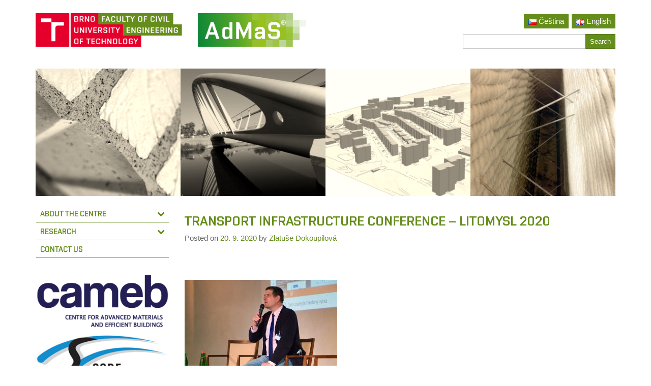

--- FILE ---
content_type: text/html; charset=UTF-8
request_url: https://admas.eu/en/transport-infrastructure-conference-litomysl-2020/
body_size: 12584
content:
<!DOCTYPE html>
<!--[if lt IE 7]>  <html class="no-js lt-ie9 lt-ie8 lt-ie7" lang="en-GB"> <![endif]-->
<!--[if IE 7]>     <html class="no-js lt-ie9 lt-ie8" lang="en-GB"> <![endif]-->
<!--[if IE 8]>     <html class="no-js lt-ie9" lang="en-GB"> <![endif]-->
<!--[if gt IE 8]><!--> <html class="no-js" lang="en-GB"> <!--<![endif]-->
	<head>
		<meta charset="UTF-8">
		<meta http-equiv="X-UA-Compatible" content="IE=edge,chrome=1">
		<title>TRANSPORT INFRASTRUCTURE CONFERENCE  &#8211; LITOMYSL 2020 | AdMaS</title>
		<meta name="viewport" content="width=device-width">
		<link rel="profile" href="http://gmpg.org/xfn/11">
		<link rel="pingback" href="https://admas.eu/xmlrpc.php">
		
		<!--wordpress head-->
		<title>TRANSPORT INFRASTRUCTURE CONFERENCE  &#8211; LITOMYSL 2020 | AdMaS</title>
<meta name='robots' content='max-image-preview:large' />
<link rel="alternate" href="https://admas.eu/konference-dopravni-infrastruktura-litomysl-2020/" hreflang="cs" />
<link rel="alternate" href="https://admas.eu/en/transport-infrastructure-conference-litomysl-2020/" hreflang="en" />
<link rel="alternate" type="application/rss+xml" title="AdMaS &raquo; Feed" href="https://admas.eu/en/feed/" />
<link rel="alternate" type="application/rss+xml" title="AdMaS &raquo; Comments Feed" href="https://admas.eu/en/comments/feed/" />
<link rel="alternate" title="oEmbed (JSON)" type="application/json+oembed" href="https://admas.eu/wp-json/oembed/1.0/embed?url=https%3A%2F%2Fadmas.eu%2Fen%2Ftransport-infrastructure-conference-litomysl-2020%2F&#038;lang=en" />
<link rel="alternate" title="oEmbed (XML)" type="text/xml+oembed" href="https://admas.eu/wp-json/oembed/1.0/embed?url=https%3A%2F%2Fadmas.eu%2Fen%2Ftransport-infrastructure-conference-litomysl-2020%2F&#038;format=xml&#038;lang=en" />
<style id='wp-img-auto-sizes-contain-inline-css' type='text/css'>
img:is([sizes=auto i],[sizes^="auto," i]){contain-intrinsic-size:3000px 1500px}
/*# sourceURL=wp-img-auto-sizes-contain-inline-css */
</style>
<style id='wp-emoji-styles-inline-css' type='text/css'>

	img.wp-smiley, img.emoji {
		display: inline !important;
		border: none !important;
		box-shadow: none !important;
		height: 1em !important;
		width: 1em !important;
		margin: 0 0.07em !important;
		vertical-align: -0.1em !important;
		background: none !important;
		padding: 0 !important;
	}
/*# sourceURL=wp-emoji-styles-inline-css */
</style>
<style id='wp-block-library-inline-css' type='text/css'>
:root{--wp-block-synced-color:#7a00df;--wp-block-synced-color--rgb:122,0,223;--wp-bound-block-color:var(--wp-block-synced-color);--wp-editor-canvas-background:#ddd;--wp-admin-theme-color:#007cba;--wp-admin-theme-color--rgb:0,124,186;--wp-admin-theme-color-darker-10:#006ba1;--wp-admin-theme-color-darker-10--rgb:0,107,160.5;--wp-admin-theme-color-darker-20:#005a87;--wp-admin-theme-color-darker-20--rgb:0,90,135;--wp-admin-border-width-focus:2px}@media (min-resolution:192dpi){:root{--wp-admin-border-width-focus:1.5px}}.wp-element-button{cursor:pointer}:root .has-very-light-gray-background-color{background-color:#eee}:root .has-very-dark-gray-background-color{background-color:#313131}:root .has-very-light-gray-color{color:#eee}:root .has-very-dark-gray-color{color:#313131}:root .has-vivid-green-cyan-to-vivid-cyan-blue-gradient-background{background:linear-gradient(135deg,#00d084,#0693e3)}:root .has-purple-crush-gradient-background{background:linear-gradient(135deg,#34e2e4,#4721fb 50%,#ab1dfe)}:root .has-hazy-dawn-gradient-background{background:linear-gradient(135deg,#faaca8,#dad0ec)}:root .has-subdued-olive-gradient-background{background:linear-gradient(135deg,#fafae1,#67a671)}:root .has-atomic-cream-gradient-background{background:linear-gradient(135deg,#fdd79a,#004a59)}:root .has-nightshade-gradient-background{background:linear-gradient(135deg,#330968,#31cdcf)}:root .has-midnight-gradient-background{background:linear-gradient(135deg,#020381,#2874fc)}:root{--wp--preset--font-size--normal:16px;--wp--preset--font-size--huge:42px}.has-regular-font-size{font-size:1em}.has-larger-font-size{font-size:2.625em}.has-normal-font-size{font-size:var(--wp--preset--font-size--normal)}.has-huge-font-size{font-size:var(--wp--preset--font-size--huge)}.has-text-align-center{text-align:center}.has-text-align-left{text-align:left}.has-text-align-right{text-align:right}.has-fit-text{white-space:nowrap!important}#end-resizable-editor-section{display:none}.aligncenter{clear:both}.items-justified-left{justify-content:flex-start}.items-justified-center{justify-content:center}.items-justified-right{justify-content:flex-end}.items-justified-space-between{justify-content:space-between}.screen-reader-text{border:0;clip-path:inset(50%);height:1px;margin:-1px;overflow:hidden;padding:0;position:absolute;width:1px;word-wrap:normal!important}.screen-reader-text:focus{background-color:#ddd;clip-path:none;color:#444;display:block;font-size:1em;height:auto;left:5px;line-height:normal;padding:15px 23px 14px;text-decoration:none;top:5px;width:auto;z-index:100000}html :where(.has-border-color){border-style:solid}html :where([style*=border-top-color]){border-top-style:solid}html :where([style*=border-right-color]){border-right-style:solid}html :where([style*=border-bottom-color]){border-bottom-style:solid}html :where([style*=border-left-color]){border-left-style:solid}html :where([style*=border-width]){border-style:solid}html :where([style*=border-top-width]){border-top-style:solid}html :where([style*=border-right-width]){border-right-style:solid}html :where([style*=border-bottom-width]){border-bottom-style:solid}html :where([style*=border-left-width]){border-left-style:solid}html :where(img[class*=wp-image-]){height:auto;max-width:100%}:where(figure){margin:0 0 1em}html :where(.is-position-sticky){--wp-admin--admin-bar--position-offset:var(--wp-admin--admin-bar--height,0px)}@media screen and (max-width:600px){html :where(.is-position-sticky){--wp-admin--admin-bar--position-offset:0px}}

/*# sourceURL=wp-block-library-inline-css */
</style><style id='global-styles-inline-css' type='text/css'>
:root{--wp--preset--aspect-ratio--square: 1;--wp--preset--aspect-ratio--4-3: 4/3;--wp--preset--aspect-ratio--3-4: 3/4;--wp--preset--aspect-ratio--3-2: 3/2;--wp--preset--aspect-ratio--2-3: 2/3;--wp--preset--aspect-ratio--16-9: 16/9;--wp--preset--aspect-ratio--9-16: 9/16;--wp--preset--color--black: #000000;--wp--preset--color--cyan-bluish-gray: #abb8c3;--wp--preset--color--white: #ffffff;--wp--preset--color--pale-pink: #f78da7;--wp--preset--color--vivid-red: #cf2e2e;--wp--preset--color--luminous-vivid-orange: #ff6900;--wp--preset--color--luminous-vivid-amber: #fcb900;--wp--preset--color--light-green-cyan: #7bdcb5;--wp--preset--color--vivid-green-cyan: #00d084;--wp--preset--color--pale-cyan-blue: #8ed1fc;--wp--preset--color--vivid-cyan-blue: #0693e3;--wp--preset--color--vivid-purple: #9b51e0;--wp--preset--gradient--vivid-cyan-blue-to-vivid-purple: linear-gradient(135deg,rgb(6,147,227) 0%,rgb(155,81,224) 100%);--wp--preset--gradient--light-green-cyan-to-vivid-green-cyan: linear-gradient(135deg,rgb(122,220,180) 0%,rgb(0,208,130) 100%);--wp--preset--gradient--luminous-vivid-amber-to-luminous-vivid-orange: linear-gradient(135deg,rgb(252,185,0) 0%,rgb(255,105,0) 100%);--wp--preset--gradient--luminous-vivid-orange-to-vivid-red: linear-gradient(135deg,rgb(255,105,0) 0%,rgb(207,46,46) 100%);--wp--preset--gradient--very-light-gray-to-cyan-bluish-gray: linear-gradient(135deg,rgb(238,238,238) 0%,rgb(169,184,195) 100%);--wp--preset--gradient--cool-to-warm-spectrum: linear-gradient(135deg,rgb(74,234,220) 0%,rgb(151,120,209) 20%,rgb(207,42,186) 40%,rgb(238,44,130) 60%,rgb(251,105,98) 80%,rgb(254,248,76) 100%);--wp--preset--gradient--blush-light-purple: linear-gradient(135deg,rgb(255,206,236) 0%,rgb(152,150,240) 100%);--wp--preset--gradient--blush-bordeaux: linear-gradient(135deg,rgb(254,205,165) 0%,rgb(254,45,45) 50%,rgb(107,0,62) 100%);--wp--preset--gradient--luminous-dusk: linear-gradient(135deg,rgb(255,203,112) 0%,rgb(199,81,192) 50%,rgb(65,88,208) 100%);--wp--preset--gradient--pale-ocean: linear-gradient(135deg,rgb(255,245,203) 0%,rgb(182,227,212) 50%,rgb(51,167,181) 100%);--wp--preset--gradient--electric-grass: linear-gradient(135deg,rgb(202,248,128) 0%,rgb(113,206,126) 100%);--wp--preset--gradient--midnight: linear-gradient(135deg,rgb(2,3,129) 0%,rgb(40,116,252) 100%);--wp--preset--font-size--small: 13px;--wp--preset--font-size--medium: 20px;--wp--preset--font-size--large: 36px;--wp--preset--font-size--x-large: 42px;--wp--preset--spacing--20: 0.44rem;--wp--preset--spacing--30: 0.67rem;--wp--preset--spacing--40: 1rem;--wp--preset--spacing--50: 1.5rem;--wp--preset--spacing--60: 2.25rem;--wp--preset--spacing--70: 3.38rem;--wp--preset--spacing--80: 5.06rem;--wp--preset--shadow--natural: 6px 6px 9px rgba(0, 0, 0, 0.2);--wp--preset--shadow--deep: 12px 12px 50px rgba(0, 0, 0, 0.4);--wp--preset--shadow--sharp: 6px 6px 0px rgba(0, 0, 0, 0.2);--wp--preset--shadow--outlined: 6px 6px 0px -3px rgb(255, 255, 255), 6px 6px rgb(0, 0, 0);--wp--preset--shadow--crisp: 6px 6px 0px rgb(0, 0, 0);}:where(.is-layout-flex){gap: 0.5em;}:where(.is-layout-grid){gap: 0.5em;}body .is-layout-flex{display: flex;}.is-layout-flex{flex-wrap: wrap;align-items: center;}.is-layout-flex > :is(*, div){margin: 0;}body .is-layout-grid{display: grid;}.is-layout-grid > :is(*, div){margin: 0;}:where(.wp-block-columns.is-layout-flex){gap: 2em;}:where(.wp-block-columns.is-layout-grid){gap: 2em;}:where(.wp-block-post-template.is-layout-flex){gap: 1.25em;}:where(.wp-block-post-template.is-layout-grid){gap: 1.25em;}.has-black-color{color: var(--wp--preset--color--black) !important;}.has-cyan-bluish-gray-color{color: var(--wp--preset--color--cyan-bluish-gray) !important;}.has-white-color{color: var(--wp--preset--color--white) !important;}.has-pale-pink-color{color: var(--wp--preset--color--pale-pink) !important;}.has-vivid-red-color{color: var(--wp--preset--color--vivid-red) !important;}.has-luminous-vivid-orange-color{color: var(--wp--preset--color--luminous-vivid-orange) !important;}.has-luminous-vivid-amber-color{color: var(--wp--preset--color--luminous-vivid-amber) !important;}.has-light-green-cyan-color{color: var(--wp--preset--color--light-green-cyan) !important;}.has-vivid-green-cyan-color{color: var(--wp--preset--color--vivid-green-cyan) !important;}.has-pale-cyan-blue-color{color: var(--wp--preset--color--pale-cyan-blue) !important;}.has-vivid-cyan-blue-color{color: var(--wp--preset--color--vivid-cyan-blue) !important;}.has-vivid-purple-color{color: var(--wp--preset--color--vivid-purple) !important;}.has-black-background-color{background-color: var(--wp--preset--color--black) !important;}.has-cyan-bluish-gray-background-color{background-color: var(--wp--preset--color--cyan-bluish-gray) !important;}.has-white-background-color{background-color: var(--wp--preset--color--white) !important;}.has-pale-pink-background-color{background-color: var(--wp--preset--color--pale-pink) !important;}.has-vivid-red-background-color{background-color: var(--wp--preset--color--vivid-red) !important;}.has-luminous-vivid-orange-background-color{background-color: var(--wp--preset--color--luminous-vivid-orange) !important;}.has-luminous-vivid-amber-background-color{background-color: var(--wp--preset--color--luminous-vivid-amber) !important;}.has-light-green-cyan-background-color{background-color: var(--wp--preset--color--light-green-cyan) !important;}.has-vivid-green-cyan-background-color{background-color: var(--wp--preset--color--vivid-green-cyan) !important;}.has-pale-cyan-blue-background-color{background-color: var(--wp--preset--color--pale-cyan-blue) !important;}.has-vivid-cyan-blue-background-color{background-color: var(--wp--preset--color--vivid-cyan-blue) !important;}.has-vivid-purple-background-color{background-color: var(--wp--preset--color--vivid-purple) !important;}.has-black-border-color{border-color: var(--wp--preset--color--black) !important;}.has-cyan-bluish-gray-border-color{border-color: var(--wp--preset--color--cyan-bluish-gray) !important;}.has-white-border-color{border-color: var(--wp--preset--color--white) !important;}.has-pale-pink-border-color{border-color: var(--wp--preset--color--pale-pink) !important;}.has-vivid-red-border-color{border-color: var(--wp--preset--color--vivid-red) !important;}.has-luminous-vivid-orange-border-color{border-color: var(--wp--preset--color--luminous-vivid-orange) !important;}.has-luminous-vivid-amber-border-color{border-color: var(--wp--preset--color--luminous-vivid-amber) !important;}.has-light-green-cyan-border-color{border-color: var(--wp--preset--color--light-green-cyan) !important;}.has-vivid-green-cyan-border-color{border-color: var(--wp--preset--color--vivid-green-cyan) !important;}.has-pale-cyan-blue-border-color{border-color: var(--wp--preset--color--pale-cyan-blue) !important;}.has-vivid-cyan-blue-border-color{border-color: var(--wp--preset--color--vivid-cyan-blue) !important;}.has-vivid-purple-border-color{border-color: var(--wp--preset--color--vivid-purple) !important;}.has-vivid-cyan-blue-to-vivid-purple-gradient-background{background: var(--wp--preset--gradient--vivid-cyan-blue-to-vivid-purple) !important;}.has-light-green-cyan-to-vivid-green-cyan-gradient-background{background: var(--wp--preset--gradient--light-green-cyan-to-vivid-green-cyan) !important;}.has-luminous-vivid-amber-to-luminous-vivid-orange-gradient-background{background: var(--wp--preset--gradient--luminous-vivid-amber-to-luminous-vivid-orange) !important;}.has-luminous-vivid-orange-to-vivid-red-gradient-background{background: var(--wp--preset--gradient--luminous-vivid-orange-to-vivid-red) !important;}.has-very-light-gray-to-cyan-bluish-gray-gradient-background{background: var(--wp--preset--gradient--very-light-gray-to-cyan-bluish-gray) !important;}.has-cool-to-warm-spectrum-gradient-background{background: var(--wp--preset--gradient--cool-to-warm-spectrum) !important;}.has-blush-light-purple-gradient-background{background: var(--wp--preset--gradient--blush-light-purple) !important;}.has-blush-bordeaux-gradient-background{background: var(--wp--preset--gradient--blush-bordeaux) !important;}.has-luminous-dusk-gradient-background{background: var(--wp--preset--gradient--luminous-dusk) !important;}.has-pale-ocean-gradient-background{background: var(--wp--preset--gradient--pale-ocean) !important;}.has-electric-grass-gradient-background{background: var(--wp--preset--gradient--electric-grass) !important;}.has-midnight-gradient-background{background: var(--wp--preset--gradient--midnight) !important;}.has-small-font-size{font-size: var(--wp--preset--font-size--small) !important;}.has-medium-font-size{font-size: var(--wp--preset--font-size--medium) !important;}.has-large-font-size{font-size: var(--wp--preset--font-size--large) !important;}.has-x-large-font-size{font-size: var(--wp--preset--font-size--x-large) !important;}
/*# sourceURL=global-styles-inline-css */
</style>

<style id='classic-theme-styles-inline-css' type='text/css'>
/*! This file is auto-generated */
.wp-block-button__link{color:#fff;background-color:#32373c;border-radius:9999px;box-shadow:none;text-decoration:none;padding:calc(.667em + 2px) calc(1.333em + 2px);font-size:1.125em}.wp-block-file__button{background:#32373c;color:#fff;text-decoration:none}
/*# sourceURL=/wp-includes/css/classic-themes.min.css */
</style>
<link rel='stylesheet' id='main-style-parent-css' href='https://admas.eu/wp-content/themes/bootstrap-basic/style.css?ver=6.9' type='text/css' media='all' />
<link rel='stylesheet' id='bootstrap-style-css' href='https://admas.eu/wp-content/themes/bootstrap-basic-adm/css/bootstrap.css?ver=6.9' type='text/css' media='all' />
<link rel='stylesheet' id='main-style-css' href='https://admas.eu/wp-content/themes/bootstrap-basic-adm/css/main.css?ver=6.9' type='text/css' media='all' />
<link rel='stylesheet' id='main-style-flexvideo-css' href='https://admas.eu/wp-content/themes/bootstrap-basic/css/flexvideo.css?ver=6.9' type='text/css' media='all' />
<link rel='stylesheet' id='fontawesome-style-css' href='https://admas.eu/wp-content/themes/bootstrap-basic/css/font-awesome.min.css?ver=4.7.0' type='text/css' media='all' />
<link rel='stylesheet' id='bootstrap-basic-style-css' href='https://admas.eu/wp-content/themes/bootstrap-basic-adm/style.css?ver=0.2.ADM' type='text/css' media='all' />
<link rel="https://api.w.org/" href="https://admas.eu/wp-json/" /><link rel="alternate" title="JSON" type="application/json" href="https://admas.eu/wp-json/wp/v2/posts/1408" /><link rel="EditURI" type="application/rsd+xml" title="RSD" href="https://admas.eu/xmlrpc.php?rsd" />
<meta name="generator" content="WordPress 6.9" />
<link rel="canonical" href="https://admas.eu/en/transport-infrastructure-conference-litomysl-2020/" />
<link rel='shortlink' href='https://admas.eu/?p=1408' />
<script type="text/javascript">//<![CDATA[
  function external_links_in_new_windows_loop() {
    if (!document.links) {
      document.links = document.getElementsByTagName('a');
    }
    var change_link = false;
    var force = '';
    var ignore = '';

    for (var t=0; t<document.links.length; t++) {
      var all_links = document.links[t];
      change_link = false;
      
      if(document.links[t].hasAttribute('onClick') == false) {
        // forced if the address starts with http (or also https), but does not link to the current domain
        if(all_links.href.search(/^http/) != -1 && all_links.href.search('admas.eu') == -1 && all_links.href.search(/^#/) == -1) {
          // console.log('Changed ' + all_links.href);
          change_link = true;
        }
          
        if(force != '' && all_links.href.search(force) != -1) {
          // forced
          // console.log('force ' + all_links.href);
          change_link = true;
        }
        
        if(ignore != '' && all_links.href.search(ignore) != -1) {
          // console.log('ignore ' + all_links.href);
          // ignored
          change_link = false;
        }

        if(change_link == true) {
          // console.log('Changed ' + all_links.href);
          document.links[t].setAttribute('onClick', 'javascript:window.open(\'' + all_links.href.replace(/'/g, '') + '\', \'_blank\', \'noopener\'); return false;');
          document.links[t].removeAttribute('target');
        }
      }
    }
  }
  
  // Load
  function external_links_in_new_windows_load(func)
  {  
    var oldonload = window.onload;
    if (typeof window.onload != 'function'){
      window.onload = func;
    } else {
      window.onload = function(){
        oldonload();
        func();
      }
    }
  }

  external_links_in_new_windows_load(external_links_in_new_windows_loop);
  //]]></script>

<link rel="icon" href="https://admas.eu/wp-content/uploads/sites/14/2018/02/cropped-favion-32x32.png" sizes="32x32" />
<link rel="icon" href="https://admas.eu/wp-content/uploads/sites/14/2018/02/cropped-favion-192x192.png" sizes="192x192" />
<link rel="apple-touch-icon" href="https://admas.eu/wp-content/uploads/sites/14/2018/02/cropped-favion-180x180.png" />
<meta name="msapplication-TileImage" content="https://admas.eu/wp-content/uploads/sites/14/2018/02/cropped-favion-270x270.png" />
	</head>
	<body class="wp-singular post-template-default single single-post postid-1408 single-format-standard wp-embed-responsive wp-theme-bootstrap-basic wp-child-theme-bootstrap-basic-adm">
		<!--[if lt IE 8]>
			<p class="chromeframe">You are using an <strong>outdated</strong> browser. Please <a href="http://browsehappy.com/">upgrade your browser</a> or <a href="http://www.google.com/chromeframe/?redirect=true">activate Google Chrome Frame</a> to improve your experience.</p>
		<![endif]-->
		
		<div class="container page-container">
			 
			<header role="banner">
				<div class="row row-with-vspace site-branding">
					<div class="col-sm-5 col-md-6 site-title">
						<h1 class="site-title-heading">
							<a href="https://www.fce.vutbr.cz/en/" title=""><img class="img fast" src="/wp-content/uploads/sites/14/2023/02/logo_FAST_EN.png" alt="FAST logo"/></a>
							<a href="https://admas.eu/en/" title="AdMaS" rel="home"><img class="img adm" src="/wp-content/uploads/sites/14/2023/02/logo_ADM.png" alt="AdMaS logo"/></a>
						</h1>
					</div>
					<div class="col-sm-7 col-md-6 page-header-top-right">
						<div class="sr-only">
							<a href="#content" title="Skip to content">Skip to content</a>
						</div>
						 
						<div class="pull-right">
							<div id="nav_menu-3" class="widget widget_nav_menu"><div class="menu-menu-vpravo-nahore-container"><ul id="menu-menu-vpravo-nahore" class="menu"><li id="menu-item-31-cs" class="lang-item lang-item-2 lang-item-cs lang-item-first menu-item menu-item-type-custom menu-item-object-custom menu-item-31-cs"><a href="https://admas.eu/konference-dopravni-infrastruktura-litomysl-2020/" hreflang="cs-CZ" lang="cs-CZ"><img src="[data-uri]" alt="" width="16" height="11" style="width: 16px; height: 11px;" /><span style="margin-left:0.3em;">Čeština</span></a></li>
<li id="menu-item-31-en" class="lang-item lang-item-7 lang-item-en current-lang menu-item menu-item-type-custom menu-item-object-custom menu-item-31-en"><a href="https://admas.eu/en/transport-infrastructure-conference-litomysl-2020/" hreflang="en-GB" lang="en-GB"><img src="[data-uri]" alt="" width="16" height="11" style="width: 16px; height: 11px;" /><span style="margin-left:0.3em;">English</span></a></li>
</ul></div></div><div id="search-2" class="widget widget_search"><form role="search" method="get" class="search-form form pull-right" action="https://admas.eu/en/">
	<label for="form-search-input" class="sr-only">Search for</label>
	<div class="input-group input-group-sm">
		<input type="search" id="form-search-input" class="form-control" value="" name="s" title="Search for:">
		<span class="input-group-btn">
			<button type="submit" class="btn btn-primary">Search</button>
		</span>
	</div>
</form></div> 
						</div>
						<div class="clearfix"></div>
						 
					</div>
				</div>
				        <div id="cptbc_464" class="carousel slide"  data-interval="5000">

            
            <div class="carousel-inner">
            
                <div class="item active" id="cptbc-item-1831" >
                    <img width="1200" height="265" src="https://admas.eu/wp-content/uploads/sites/14/2023/02/carousel-new.png" class="attachment-full size-full wp-post-image" alt="" decoding="async" srcset="https://admas.eu/wp-content/uploads/sites/14/2023/02/carousel-new.png 1200w, https://admas.eu/wp-content/uploads/sites/14/2023/02/carousel-new-300x66.png 300w, https://admas.eu/wp-content/uploads/sites/14/2023/02/carousel-new-1024x226.png 1024w, https://admas.eu/wp-content/uploads/sites/14/2023/02/carousel-new-768x170.png 768w" sizes="(max-width: 1200px) 100vw, 1200px" />                </div>
                        </div>

            
        </div>

                <script type="text/javascript">
            window.addEventListener('DOMContentLoaded', function(){
                jQuery('#cptbc_464').carousel({ interval: 5000 });
            });
        </script>
        			</header>
			
			
			<div id="content" class="row row-with-vspace site-content"> 
				<div class="col-md-3" id="sidebar-left">
					<nav class="navbar" role="navigation">
						<div class="navbar-header">
							<button type="button" class="navbar-toggle" data-toggle="collapse" data-target=".navbar-collapse">
								<span class="sr-only">Toggle navigation</span>
								<span class="icon-bar"></span>
								<span class="icon-bar"></span>
								<span class="icon-bar"></span>
							</button>
						</div>
						<div class="collapse navbar-collapse">
							<div id="v-main-menu" class="menu-hlavni-menu-en-container"><ul id="menu-hlavni-menu-en" class="menu"><li id="menu-item-65" class="menu-item-65 dropdown"><a href="https://admas.eu/en/" class="pageLink">About the Centre</a><a href="javascript:;" class="submenuOpen" data-toggle="collapse" data-target="#sub-menu-item-65"><i class="fa fa-chevron-down"></i></a><ul id="sub-menu-item-65" class="sub-menu collapse">	<li id="menu-item-216" class="menu-item-216"><a href="https://admas.eu/en/basic-information/" class="pageLink">Basic information</a></li>
	<li id="menu-item-370" class="menu-item-370"><a href="https://admas.eu/en/management-of-the-center/" class="pageLink">Management of the center</a></li>
	<li id="menu-item-221" class="menu-item-221"><a href="https://admas.eu/en/downloads/" class="pageLink">Downloads</a></li>
</ul>
</li>
<li id="menu-item-225" class="menu-item-225 dropdown"><a href="https://admas.eu/en/research/" class="pageLink">Research</a><a href="javascript:;" class="submenuOpen" data-toggle="collapse" data-target="#sub-menu-item-225"><i class="fa fa-chevron-down"></i></a><ul id="sub-menu-item-225" class="sub-menu collapse">	<li id="menu-item-1172" class="menu-item-1172"><a href="https://admas.eu/en/advanced-building-materials/" class="pageLink">Advanced Building Materials</a></li>
	<li id="menu-item-1174" class="menu-item-1174"><a href="https://admas.eu/en/advanced-building-structures-and-transport-constructions/" class="pageLink">Advanced Building Structures and Transport Constructions</a></li>
	<li id="menu-item-1175" class="menu-item-1175"><a href="https://admas.eu/en/economics-and-environment/" class="pageLink">Economics and Environment</a></li>
	<li id="menu-item-1838" class="menu-item-1838"><a href="https://admas.eu/en/research/the-robotics-and-3d-printing-laboratory/" class="pageLink">The Robotics and 3D Printing Laboratory</a></li>
</ul>
</li>
<li id="menu-item-294" class="menu-item-294"><a href="https://admas.eu/en/contact/" class="pageLink">Contact Us</a></li>
</ul></div>						</div>
					</nav>
					<aside id="media_image-8" class="widget widget_media_image"><a href="https://www.cameb.cz/"><img width="300" height="125" src="https://admas.eu/wp-content/uploads/sites/14/2020/01/cameb-300x125.png" class="image wp-image-1127  attachment-medium size-medium" alt="" style="max-width: 100%; height: auto;" decoding="async" srcset="https://admas.eu/wp-content/uploads/sites/14/2020/01/cameb-300x125.png 300w, https://admas.eu/wp-content/uploads/sites/14/2020/01/cameb.png 600w" sizes="(max-width: 300px) 100vw, 300px" /></a></aside><aside id="media_image-5" class="widget widget_media_image"><a href="/mezinarodni-projekt-h2020-switch-and-crossing-optimal-design-and-evaluation-ve-skupine-kds/"><img width="283" height="121" src="https://admas.eu/wp-content/uploads/sites/14/2018/05/logo.png" class="image wp-image-373  attachment-full size-full" alt="" style="max-width: 100%; height: auto;" decoding="async" /></a></aside><aside id="media_image-10" class="widget widget_media_image"><a href="https://admas.eu/hygienizace-kalu-pro-mensi-zdroje-znecisteni/"><img width="300" height="164" src="https://admas.eu/wp-content/uploads/sites/14/2022/07/kaloman-300x164.png" class="image wp-image-1658  attachment-medium size-medium" alt="" style="max-width: 100%; height: auto;" decoding="async" srcset="https://admas.eu/wp-content/uploads/sites/14/2022/07/kaloman-300x164.png 300w, https://admas.eu/wp-content/uploads/sites/14/2022/07/kaloman-1024x561.png 1024w, https://admas.eu/wp-content/uploads/sites/14/2022/07/kaloman-768x421.png 768w, https://admas.eu/wp-content/uploads/sites/14/2022/07/kaloman-100x55.png 100w, https://admas.eu/wp-content/uploads/sites/14/2022/07/kaloman.png 1451w" sizes="(max-width: 300px) 100vw, 300px" /></a></aside><aside id="media_image-16" class="widget widget_media_image"><a href="https://www.circularwastewater.com"><img width="300" height="137" src="https://admas.eu/wp-content/uploads/sites/14/2022/09/logo-300x137.jpg" class="image wp-image-1696  attachment-medium size-medium" alt="" style="max-width: 100%; height: auto;" decoding="async" srcset="https://admas.eu/wp-content/uploads/sites/14/2022/09/logo-300x137.jpg 300w, https://admas.eu/wp-content/uploads/sites/14/2022/09/logo.jpg 607w" sizes="(max-width: 300px) 100vw, 300px" /></a></aside><aside id="media_image-14" class="widget widget_media_image"><a href="https://www.traceandtreat.eu/"><img width="300" height="118" src="https://admas.eu/wp-content/uploads/sites/14/2023/08/NG_SEFCZ-300x118.png" class="image wp-image-1997  attachment-medium size-medium" alt="" style="max-width: 100%; height: auto;" decoding="async" srcset="https://admas.eu/wp-content/uploads/sites/14/2023/08/NG_SEFCZ-300x118.png 300w, https://admas.eu/wp-content/uploads/sites/14/2023/08/NG_SEFCZ-1024x403.png 1024w, https://admas.eu/wp-content/uploads/sites/14/2023/08/NG_SEFCZ-768x302.png 768w, https://admas.eu/wp-content/uploads/sites/14/2023/08/NG_SEFCZ-1536x605.png 1536w, https://admas.eu/wp-content/uploads/sites/14/2023/08/NG_SEFCZ-2048x806.png 2048w" sizes="(max-width: 300px) 100vw, 300px" /></a></aside>				</div> 
				<div class="col-md-9 content-area" id="main-column">
					<main id="main" class="site-main" role="main">
						<article id="post-1408" class="post-1408 post type-post status-publish format-standard hentry category-news">
	<header class="entry-header">
		<h1 class="entry-title"><a href="https://admas.eu/en/transport-infrastructure-conference-litomysl-2020/" rel="bookmark">TRANSPORT INFRASTRUCTURE CONFERENCE  &#8211; LITOMYSL 2020</a></h1>

		 
		<div class="entry-meta">
			<span class="posted-on">Posted on <a href="https://admas.eu/en/transport-infrastructure-conference-litomysl-2020/" title="13:38" rel="bookmark"><time class="entry-date published" datetime="2020-09-20T13:38:59+02:00">20. 9. 2020</time></a></span><span class="byline"> by <span class="author vcard"><a class="url fn n" href="https://admas.eu/en/author/zlatuse-dokoupilova/" title="View all posts by Zlatuše Dokoupilová">Zlatuše Dokoupilová</a></span></span> 
		</div><!-- .entry-meta -->
		 
	</header><!-- .entry-header -->

	
	 
	<div class="entry-content">
		<p>&nbsp;</p>
<p>&nbsp;</p>
<p><img decoding="async" class="alignnone size-medium wp-image-1405" src="https://admas.eu/wp-content/uploads/sites/14/2021/02/1-300x200.jpg" alt="" width="300" height="200" srcset="https://admas.eu/wp-content/uploads/sites/14/2021/02/1-300x200.jpg 300w, https://admas.eu/wp-content/uploads/sites/14/2021/02/1.jpg 600w" sizes="(max-width: 300px) 100vw, 300px" /></p>
<p>&nbsp;</p>
<p>From 16 to 17 September 2020, Transport Infrastructure Conference was held in the castle brewery of the town of Litomyšl, which was attended by 21 exhibitors with 470 delegates this year.</p>
<p>Director of the Center, Asoc. Prof. Zdenek Dufek, gave one of a total of 51 lectures during the main program. He was accompanied  by 3 other colleagues who represented the research and activities of the AdMaS Center and FCE as a whole in the exhibition stand and established new contacts for possible future cooperation.</p>
 
		<div class="clearfix"></div>
		 
	</div><!-- .entry-content -->
	 

	
	<footer class="entry-meta">
		 
		<div class="entry-meta-category-tag">
			 
			<span class="cat-links">
				<span class="categories-icon glyphicon glyphicon-th-list" title="Posted in"></span> <a href="https://admas.eu/en/category/news/" rel="category tag">News</a> 
			</span>
			 

			 
		</div><!--.entry-meta-category-tag-->
		 

		<div class="entry-meta-comment-tools">
			 

			 
		</div><!--.entry-meta-comment-tools-->
	</footer><!-- .entry-meta -->
</article><!-- #post-## -->





 
					</main>
				</div>
  

			</div><!--.site-content-->
			
			
			<footer id="site-footer" role="contentinfo">
				<div id="footer-row" class="row site-footer">
					<div class="col-md-6 footer-left">
						<div id="text-3" class="widget widget_text">			<div class="textwidget"><p>©2023 AdMaS</p>
<p><a href="https://www.youtube.com/channel/UCJiY2793cHPyFQC8lltR_lQ"><img loading="lazy" decoding="async" class="alignnone size-full wp-image-95" src="/wp-content/uploads/sites/14/2018/02/admas-youtube-logo.png" alt="" width="49" height="20" /></a></p>
</div>
		</div> 
					</div>
					<div class="col-md-6 footer-right text-right">
						<div id="text-2" class="widget widget_text">			<div class="textwidget"><p>©2023 AdMaS</p>
<p><a href="https://www.youtube.com/channel/UCJiY2793cHPyFQC8lltR_lQ"><img loading="lazy" decoding="async" class="alignnone size-full wp-image-95" src="/wp-content/uploads/sites/14/2018/02/admas-youtube-logo.png" alt="" width="49" height="20" /></a></p>
</div>
		</div> 
					</div>
				</div>
			</footer>
		</div><!--.container page-container-->
		
		
		<!--wordpress footer-->
		<script type="speculationrules">
{"prefetch":[{"source":"document","where":{"and":[{"href_matches":"/*"},{"not":{"href_matches":["/wp-*.php","/wp-admin/*","/wp-content/uploads/sites/14/*","/wp-content/*","/wp-content/plugins/*","/wp-content/themes/bootstrap-basic-adm/*","/wp-content/themes/bootstrap-basic/*","/*\\?(.+)"]}},{"not":{"selector_matches":"a[rel~=\"nofollow\"]"}},{"not":{"selector_matches":".no-prefetch, .no-prefetch a"}}]},"eagerness":"conservative"}]}
</script>
<script type="text/javascript" src="https://admas.eu/wp-includes/js/jquery/jquery.min.js?ver=3.7.1" id="jquery-core-js"></script>
<script type="text/javascript" src="https://admas.eu/wp-includes/js/jquery/jquery-migrate.min.js?ver=3.4.1" id="jquery-migrate-js"></script>
<script type="text/javascript" src="https://admas.eu/wp-content/plugins/email-javascript-cloaker/js/email-js-cloak.js?ver=1.0" id="email-js-cloak-js"></script>
<script type="text/javascript" src="https://admas.eu/wp-content/themes/bootstrap-basic/js/vendor/modernizr.min.js?ver=3.6.0-20190314" id="modernizr-script-js"></script>
<script type="text/javascript" src="https://admas.eu/wp-content/themes/bootstrap-basic/js/vendor/bootstrap.min.js?ver=3.4.1" id="bootstrap-script-js"></script>
<script type="text/javascript" src="https://admas.eu/wp-content/themes/bootstrap-basic/js/main.js?ver=0.2.ADM" id="main-script-js"></script>
<script id="wp-emoji-settings" type="application/json">
{"baseUrl":"https://s.w.org/images/core/emoji/17.0.2/72x72/","ext":".png","svgUrl":"https://s.w.org/images/core/emoji/17.0.2/svg/","svgExt":".svg","source":{"concatemoji":"https://admas.eu/wp-includes/js/wp-emoji-release.min.js?ver=6.9"}}
</script>
<script type="module">
/* <![CDATA[ */
/*! This file is auto-generated */
const a=JSON.parse(document.getElementById("wp-emoji-settings").textContent),o=(window._wpemojiSettings=a,"wpEmojiSettingsSupports"),s=["flag","emoji"];function i(e){try{var t={supportTests:e,timestamp:(new Date).valueOf()};sessionStorage.setItem(o,JSON.stringify(t))}catch(e){}}function c(e,t,n){e.clearRect(0,0,e.canvas.width,e.canvas.height),e.fillText(t,0,0);t=new Uint32Array(e.getImageData(0,0,e.canvas.width,e.canvas.height).data);e.clearRect(0,0,e.canvas.width,e.canvas.height),e.fillText(n,0,0);const a=new Uint32Array(e.getImageData(0,0,e.canvas.width,e.canvas.height).data);return t.every((e,t)=>e===a[t])}function p(e,t){e.clearRect(0,0,e.canvas.width,e.canvas.height),e.fillText(t,0,0);var n=e.getImageData(16,16,1,1);for(let e=0;e<n.data.length;e++)if(0!==n.data[e])return!1;return!0}function u(e,t,n,a){switch(t){case"flag":return n(e,"\ud83c\udff3\ufe0f\u200d\u26a7\ufe0f","\ud83c\udff3\ufe0f\u200b\u26a7\ufe0f")?!1:!n(e,"\ud83c\udde8\ud83c\uddf6","\ud83c\udde8\u200b\ud83c\uddf6")&&!n(e,"\ud83c\udff4\udb40\udc67\udb40\udc62\udb40\udc65\udb40\udc6e\udb40\udc67\udb40\udc7f","\ud83c\udff4\u200b\udb40\udc67\u200b\udb40\udc62\u200b\udb40\udc65\u200b\udb40\udc6e\u200b\udb40\udc67\u200b\udb40\udc7f");case"emoji":return!a(e,"\ud83e\u1fac8")}return!1}function f(e,t,n,a){let r;const o=(r="undefined"!=typeof WorkerGlobalScope&&self instanceof WorkerGlobalScope?new OffscreenCanvas(300,150):document.createElement("canvas")).getContext("2d",{willReadFrequently:!0}),s=(o.textBaseline="top",o.font="600 32px Arial",{});return e.forEach(e=>{s[e]=t(o,e,n,a)}),s}function r(e){var t=document.createElement("script");t.src=e,t.defer=!0,document.head.appendChild(t)}a.supports={everything:!0,everythingExceptFlag:!0},new Promise(t=>{let n=function(){try{var e=JSON.parse(sessionStorage.getItem(o));if("object"==typeof e&&"number"==typeof e.timestamp&&(new Date).valueOf()<e.timestamp+604800&&"object"==typeof e.supportTests)return e.supportTests}catch(e){}return null}();if(!n){if("undefined"!=typeof Worker&&"undefined"!=typeof OffscreenCanvas&&"undefined"!=typeof URL&&URL.createObjectURL&&"undefined"!=typeof Blob)try{var e="postMessage("+f.toString()+"("+[JSON.stringify(s),u.toString(),c.toString(),p.toString()].join(",")+"));",a=new Blob([e],{type:"text/javascript"});const r=new Worker(URL.createObjectURL(a),{name:"wpTestEmojiSupports"});return void(r.onmessage=e=>{i(n=e.data),r.terminate(),t(n)})}catch(e){}i(n=f(s,u,c,p))}t(n)}).then(e=>{for(const n in e)a.supports[n]=e[n],a.supports.everything=a.supports.everything&&a.supports[n],"flag"!==n&&(a.supports.everythingExceptFlag=a.supports.everythingExceptFlag&&a.supports[n]);var t;a.supports.everythingExceptFlag=a.supports.everythingExceptFlag&&!a.supports.flag,a.supports.everything||((t=a.source||{}).concatemoji?r(t.concatemoji):t.wpemoji&&t.twemoji&&(r(t.twemoji),r(t.wpemoji)))});
//# sourceURL=https://admas.eu/wp-includes/js/wp-emoji-loader.min.js
/* ]]> */
</script>
 
	</body>
</html> 


--- FILE ---
content_type: text/css
request_url: https://admas.eu/wp-content/themes/bootstrap-basic-adm/style.css?ver=0.2.ADM
body_size: 1578
content:
/*
Theme Name: VUT AdMaS
Theme URI:
Description: Šablona centra AdMaS, šablona je založena Boostrap Basic autora Vee Winch http://okvee.net 
Author: Lukáš Chuchma
Author URI:
Template: bootstrap-basic
Version: 0.2.ADM
License: MIT
License URI: http://opensource.org/licenses/MIT
Tags: white, gray, light, one-column, two-columns, three-columns, left-sidebar, right-sidebar, custom-background, custom-menu, featured-images, front-page-post-form, post-formats, threaded-comments, translation-ready
Text Domain: bootstrap-basic-adm

This theme built with Twitter Bootstrap v.3. It is basic theme with basic style for build new theme with Bootstrap.
Original Author: Vee Winch http://okvee.net
*/
@font-face{ 
	font-family: 'Vafle VUT';
    src: url('fonts/vafle_vut_regular-wf.eot');
    src: url('fonts/vafle_vut_regular-wf.eot?#iefix') format('embedded-opentype'),
         url('fonts/vafle_vut_regular-wf.woff2') format('woff2'),
         url('fonts/vafle_vut_regular-wf.woff') format('woff'),
         url('fonts/vafle_vut_regular-wf.ttf') format('truetype'),
         url('fonts/vafle_vut_regular-wf.svg#vafle_vutregular') format('svg');
    font-weight: normal;
    font-style: normal;
}
h1,
h2,
h3,
h4,
h5,
h6,
.h1,
.h2,
.h3,
.h4,
.h5,
.h6 {
  text-transform:uppercase;
}
header .site-title-heading img{
	max-height: 1.7em;
	margin-bottom: .57em;
}
header .site-title-heading img.fast{
	padding-right: .57em;
}
header .widget_nav_menu ul{
	list-style-type:none;
	text-align:right;
}
header .widget_nav_menu ul li{
	display:inline-block;
	margin:0.1em 0 0.1em 0.1em;
	padding: 0.3em 0.6em;
	background-color:#658d1b;
}
header .widget_nav_menu ul li:hover, header .widget_nav_menu ul li:focus, header .widget_nav_menu ul li:active{
	background-color:#374d0f;
}
header .widget_nav_menu ul li a{
	color:#ffffff;
	text-decoration:none;
}
header{
	margin-top: 16px;
	margin-bottom: 16px;
}

header form.search-form{
	max-width:20em;
}

header div.carousel a, header div.carousel li{
	transition-duration: 0.5s;
	-webkit-transition-duration: 0.5s;
	transition-property: color, background-color, text-shadow,box-shadow, opacity;
	-webkit-transition-property: color, background-color, text-shadow,box-shadow, opacity;
}

.carousel-control{
	opacity:0.4;
	text-shadow:0 0 5px rgba(50,50,50,.9);
	width:8%;
	min-width: 30px;
}
.carousel-control:hover,
.carousel-control:focus {
	opacity:1;
	color: #ffffff;
	text-shadow:0 0 5px rgba(50,50,50,1);
}
.carousel-caption, .carousel-caption a{
	color: #ffffff;
	text-shadow:0 0 5px rgba(50,50,50,.9);
}
.carousel-indicators li, .carousel-indicators li.active{
	opacity:0.7;
	border:0;
	width:40px;
	height:7px;
	border-radius:0;
	background-color:#ffffff;
	margin:0;
	box-shadow:0 0 5px rgba(50,50,50,.5);
}
.carousel-indicators li.active{
	opacity:1;
	box-shadow:0 0 5px rgba(50,50,50,1);
}

div#v-main-menu ul{
	list-style-type:none;
}
div#v-main-menu ul li.active > a.pageLink{
	color: #656565;
}
div#v-main-menu ul li a.pageLink{
	display:block;
	width:100%;
	padding: 0.5em
}
div#v-main-menu ul li{
	position:relative;
}
div#v-main-menu ul li a.submenuOpen{
	position:absolute;
	top:0;
	right:0;
	padding: 0.5em;
}
div#v-main-menu ul.menu{
	padding-left:0;
}
div#v-main-menu ul.menu > li > a.pageLink{
	border-bottom:1px solid #658d1b;
	font-family:"Vafle VUT";
	text-transform:uppercase;
}
div#v-main-menu ul.sub-menu{
	padding-left:1em;
}
button.navbar-toggle span.icon-bar{
	background-color:#656565;
}
.navbar-collapse{
	padding-left:0;
	padding-right:0;
}

div.gallery dl.gallery-item{
	padding-right:5px;
}

footer#site-footer{
	margin-top:50px;
	background-color:#656565;
	color:#ffffff;
	padding: 20px 20px 50px;
}
footer#site-footer a{
	color:#cccccc;
	
}
footer#site-footer a:hover,footer#site-footer a:active,footer#site-footer a:focus{
	color:#999999;
}

header.page-header {
  margin-top:0;
}

article.post h1.entry-title {
  font-size: 26px;
}


@media (max-width: 620px) {
	.carousel-caption{
		bottom:15px;
		padding: 0 10px;
	}
	.carousel-caption p{
		display:none;
	}
	.carousel-indicators{
		bottom:5px;
		margin-bottom:0px;
	}
}